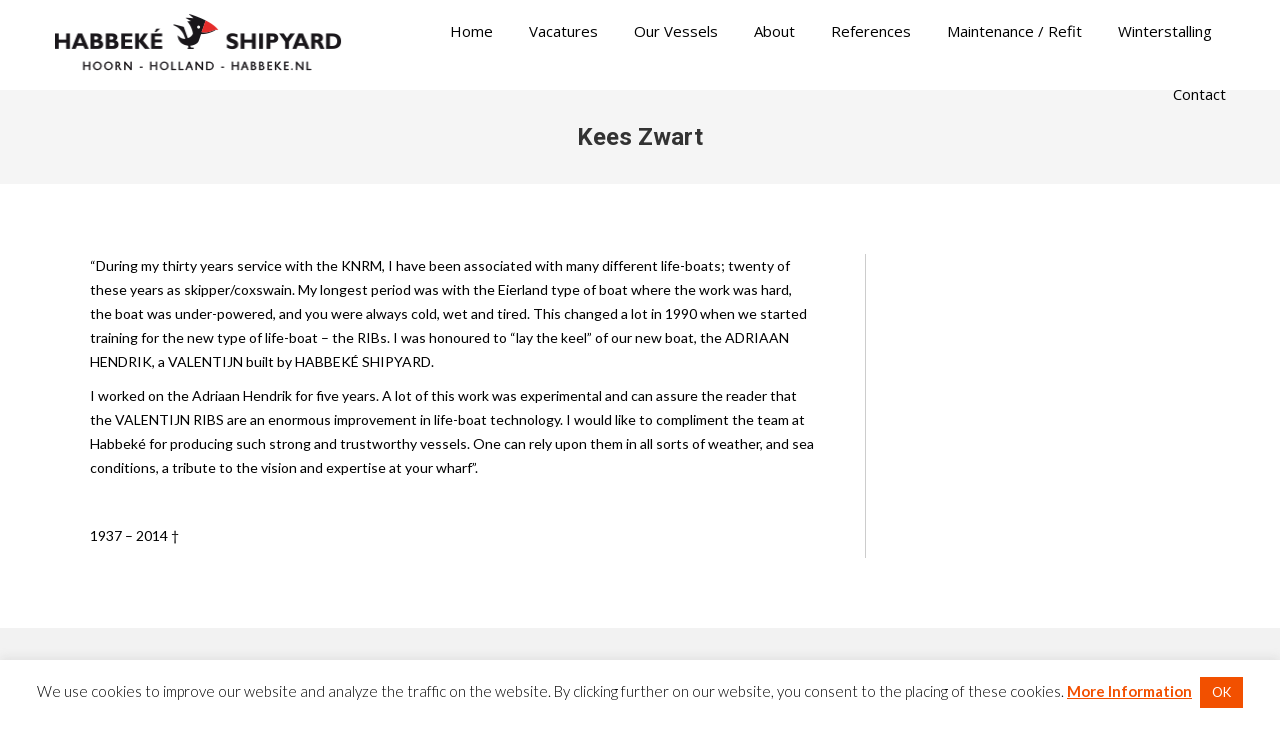

--- FILE ---
content_type: text/html; charset=UTF-8
request_url: https://www.habbeke.nl/dt_testimonials/kees-zwart/
body_size: 12193
content:
<!DOCTYPE html>
<!--[if !(IE 6) | !(IE 7) | !(IE 8)  ]><!-->
<html lang="nl" class="no-js">
<!--<![endif]-->
<head>
	<meta charset="UTF-8" />
		<meta name="viewport" content="width=device-width, initial-scale=1, maximum-scale=1, user-scalable=0">
		<meta name="theme-color" content="#ee3b33"/>	<link rel="profile" href="https://gmpg.org/xfn/11" />
	        <script type="text/javascript">
            if (/Android|webOS|iPhone|iPad|iPod|BlackBerry|IEMobile|Opera Mini/i.test(navigator.userAgent)) {
                var originalAddEventListener = EventTarget.prototype.addEventListener,
                    oldWidth = window.innerWidth;

                EventTarget.prototype.addEventListener = function (eventName, eventHandler, useCapture) {
                    if (eventName === "resize") {
                        originalAddEventListener.call(this, eventName, function (event) {
                            if (oldWidth === window.innerWidth) {
                                return;
                            }
                            else if (oldWidth !== window.innerWidth) {
                                oldWidth = window.innerWidth;
                            }
                            if (eventHandler.handleEvent) {
                                eventHandler.handleEvent.call(this, event);
                            }
                            else {
                                eventHandler.call(this, event);
                            };
                        }, useCapture);
                    }
                    else {
                        originalAddEventListener.call(this, eventName, eventHandler, useCapture);
                    };
                };
            };
        </script>
		<title>Kees Zwart - Habbeke</title>
<meta name='robots' content='max-image-preview:large' />
<link rel='dns-prefetch' href='//fonts.googleapis.com' />
<link rel="alternate" type="application/rss+xml" title="Habbeke &raquo; feed" href="https://www.habbeke.nl/feed/" />
<script type="text/javascript">
window._wpemojiSettings = {"baseUrl":"https:\/\/s.w.org\/images\/core\/emoji\/14.0.0\/72x72\/","ext":".png","svgUrl":"https:\/\/s.w.org\/images\/core\/emoji\/14.0.0\/svg\/","svgExt":".svg","source":{"concatemoji":"https:\/\/www.habbeke.nl\/wp-includes\/js\/wp-emoji-release.min.js?ver=6.1.9"}};
/*! This file is auto-generated */
!function(e,a,t){var n,r,o,i=a.createElement("canvas"),p=i.getContext&&i.getContext("2d");function s(e,t){var a=String.fromCharCode,e=(p.clearRect(0,0,i.width,i.height),p.fillText(a.apply(this,e),0,0),i.toDataURL());return p.clearRect(0,0,i.width,i.height),p.fillText(a.apply(this,t),0,0),e===i.toDataURL()}function c(e){var t=a.createElement("script");t.src=e,t.defer=t.type="text/javascript",a.getElementsByTagName("head")[0].appendChild(t)}for(o=Array("flag","emoji"),t.supports={everything:!0,everythingExceptFlag:!0},r=0;r<o.length;r++)t.supports[o[r]]=function(e){if(p&&p.fillText)switch(p.textBaseline="top",p.font="600 32px Arial",e){case"flag":return s([127987,65039,8205,9895,65039],[127987,65039,8203,9895,65039])?!1:!s([55356,56826,55356,56819],[55356,56826,8203,55356,56819])&&!s([55356,57332,56128,56423,56128,56418,56128,56421,56128,56430,56128,56423,56128,56447],[55356,57332,8203,56128,56423,8203,56128,56418,8203,56128,56421,8203,56128,56430,8203,56128,56423,8203,56128,56447]);case"emoji":return!s([129777,127995,8205,129778,127999],[129777,127995,8203,129778,127999])}return!1}(o[r]),t.supports.everything=t.supports.everything&&t.supports[o[r]],"flag"!==o[r]&&(t.supports.everythingExceptFlag=t.supports.everythingExceptFlag&&t.supports[o[r]]);t.supports.everythingExceptFlag=t.supports.everythingExceptFlag&&!t.supports.flag,t.DOMReady=!1,t.readyCallback=function(){t.DOMReady=!0},t.supports.everything||(n=function(){t.readyCallback()},a.addEventListener?(a.addEventListener("DOMContentLoaded",n,!1),e.addEventListener("load",n,!1)):(e.attachEvent("onload",n),a.attachEvent("onreadystatechange",function(){"complete"===a.readyState&&t.readyCallback()})),(e=t.source||{}).concatemoji?c(e.concatemoji):e.wpemoji&&e.twemoji&&(c(e.twemoji),c(e.wpemoji)))}(window,document,window._wpemojiSettings);
</script>
<style type="text/css">
img.wp-smiley,
img.emoji {
	display: inline !important;
	border: none !important;
	box-shadow: none !important;
	height: 1em !important;
	width: 1em !important;
	margin: 0 0.07em !important;
	vertical-align: -0.1em !important;
	background: none !important;
	padding: 0 !important;
}
</style>
	<link rel='stylesheet' id='layerslider-css' href='https://www.habbeke.nl/wp-content/plugins/LayerSlider/static/layerslider/css/layerslider.css?ver=6.10.2' type='text/css' media='all' />
<link rel='stylesheet' id='ls-google-fonts-css' href='https://fonts.googleapis.com/css?family=Lato:100,300,regular,700,900%7COpen+Sans:300%7CIndie+Flower:regular%7COswald:300,regular,700&#038;subset=latin%2Clatin-ext' type='text/css' media='all' />
<link rel='stylesheet' id='contact-form-7-css' href='https://www.habbeke.nl/wp-content/plugins/contact-form-7/includes/css/styles.css?ver=5.6.4' type='text/css' media='all' />
<link rel='stylesheet' id='cookie-law-info-css' href='https://www.habbeke.nl/wp-content/plugins/cookie-law-info/legacy/public/css/cookie-law-info-public.css?ver=3.0.5' type='text/css' media='all' />
<link rel='stylesheet' id='cookie-law-info-gdpr-css' href='https://www.habbeke.nl/wp-content/plugins/cookie-law-info/legacy/public/css/cookie-law-info-gdpr.css?ver=3.0.5' type='text/css' media='all' />
<link rel='stylesheet' id='the7-Defaults-css' href='https://www.habbeke.nl/wp-content/uploads/smile_fonts/Defaults/Defaults.css?ver=6.1.9' type='text/css' media='all' />
<style id='wp-typography-custom-inline-css' type='text/css'>
sub, sup{font-size: 75%;line-height: 100%}sup{vertical-align: 60%}sub{vertical-align: -10%}.amp{font-family: Baskerville, "Goudy Old Style", Palatino, "Book Antiqua", "Warnock Pro", serif;font-size: 1.1em;font-style: italic;font-weight: normal;line-height: 1em}.caps{font-size: 90%}.dquo{margin-left: -0.4em}.quo{margin-left: -0.2em}.pull-single{margin-left: -0.15em}.push-single{margin-right: 0.15em}.pull-double{margin-left: -0.38em}.push-double{margin-right: 0.38em}
</style>
<style id='wp-typography-safari-font-workaround-inline-css' type='text/css'>
body {-webkit-font-feature-settings: "liga";font-feature-settings: "liga";-ms-font-feature-settings: normal;}
</style>
<link rel='stylesheet' id='dt-web-fonts-css' href='https://fonts.googleapis.com/css?family=Roboto:400,500,600,700%7COpen+Sans:400,600,700%7CLato:400,600,700' type='text/css' media='all' />
<link rel='stylesheet' id='dt-main-css' href='https://www.habbeke.nl/wp-content/themes/dt-the7/css/main.min.css?ver=9.9.2' type='text/css' media='all' />
<link rel='stylesheet' id='the7-font-css' href='https://www.habbeke.nl/wp-content/themes/dt-the7/fonts/icomoon-the7-font/icomoon-the7-font.min.css?ver=9.9.2' type='text/css' media='all' />
<link rel='stylesheet' id='the7-awesome-fonts-css' href='https://www.habbeke.nl/wp-content/themes/dt-the7/fonts/FontAwesome/css/all.min.css?ver=9.9.2' type='text/css' media='all' />
<link rel='stylesheet' id='the7-awesome-fonts-back-css' href='https://www.habbeke.nl/wp-content/themes/dt-the7/fonts/FontAwesome/back-compat.min.css?ver=9.9.2' type='text/css' media='all' />
<link rel='stylesheet' id='the7-custom-scrollbar-css' href='https://www.habbeke.nl/wp-content/themes/dt-the7/lib/custom-scrollbar/custom-scrollbar.min.css?ver=9.9.2' type='text/css' media='all' />
<link rel='stylesheet' id='the7-wpbakery-css' href='https://www.habbeke.nl/wp-content/themes/dt-the7/css/wpbakery.min.css?ver=9.9.2' type='text/css' media='all' />
<link rel='stylesheet' id='the7-core-css' href='https://www.habbeke.nl/wp-content/plugins/dt-the7-core/assets/css/post-type.min.css?ver=2.7.1' type='text/css' media='all' />
<link rel='stylesheet' id='the7-css-vars-css' href='https://www.habbeke.nl/wp-content/uploads/the7-css/css-vars.css?ver=fe8823d3b5e1' type='text/css' media='all' />
<link rel='stylesheet' id='dt-custom-css' href='https://www.habbeke.nl/wp-content/uploads/the7-css/custom.css?ver=fe8823d3b5e1' type='text/css' media='all' />
<link rel='stylesheet' id='dt-media-css' href='https://www.habbeke.nl/wp-content/uploads/the7-css/media.css?ver=fe8823d3b5e1' type='text/css' media='all' />
<link rel='stylesheet' id='the7-mega-menu-css' href='https://www.habbeke.nl/wp-content/uploads/the7-css/mega-menu.css?ver=fe8823d3b5e1' type='text/css' media='all' />
<link rel='stylesheet' id='the7-elements-albums-portfolio-css' href='https://www.habbeke.nl/wp-content/uploads/the7-css/the7-elements-albums-portfolio.css?ver=fe8823d3b5e1' type='text/css' media='all' />
<link rel='stylesheet' id='the7-elements-css' href='https://www.habbeke.nl/wp-content/uploads/the7-css/post-type-dynamic.css?ver=fe8823d3b5e1' type='text/css' media='all' />
<link rel='stylesheet' id='style-css' href='https://www.habbeke.nl/wp-content/themes/dt-the7-child/style.css?ver=9.9.2' type='text/css' media='all' />
<script type='text/javascript' src='https://www.habbeke.nl/wp-includes/js/jquery/jquery.min.js?ver=3.6.1' id='jquery-core-js'></script>
<script type='text/javascript' src='https://www.habbeke.nl/wp-includes/js/jquery/jquery-migrate.min.js?ver=3.3.2' id='jquery-migrate-js'></script>
<script type='text/javascript' id='layerslider-greensock-js-extra'>
/* <![CDATA[ */
var LS_Meta = {"v":"6.10.2"};
/* ]]> */
</script>
<script type='text/javascript' src='https://www.habbeke.nl/wp-content/plugins/LayerSlider/static/layerslider/js/greensock.js?ver=1.19.0' id='layerslider-greensock-js'></script>
<script type='text/javascript' src='https://www.habbeke.nl/wp-content/plugins/LayerSlider/static/layerslider/js/layerslider.kreaturamedia.jquery.js?ver=6.10.2' id='layerslider-js'></script>
<script type='text/javascript' src='https://www.habbeke.nl/wp-content/plugins/LayerSlider/static/layerslider/js/layerslider.transitions.js?ver=6.10.2' id='layerslider-transitions-js'></script>
<script type='text/javascript' id='cookie-law-info-js-extra'>
/* <![CDATA[ */
var Cli_Data = {"nn_cookie_ids":[],"cookielist":[],"non_necessary_cookies":[],"ccpaEnabled":"","ccpaRegionBased":"","ccpaBarEnabled":"","strictlyEnabled":["necessary","obligatoire"],"ccpaType":"gdpr","js_blocking":"","custom_integration":"","triggerDomRefresh":"","secure_cookies":""};
var cli_cookiebar_settings = {"animate_speed_hide":"500","animate_speed_show":"500","background":"#FFF","border":"#b1a6a6c2","border_on":"","button_1_button_colour":"#f25000","button_1_button_hover":"#c24000","button_1_link_colour":"#ffffff","button_1_as_button":"1","button_1_new_win":"","button_2_button_colour":"#333","button_2_button_hover":"#292929","button_2_link_colour":"#f25000","button_2_as_button":"","button_2_hidebar":"","button_3_button_colour":"#000","button_3_button_hover":"#000000","button_3_link_colour":"#fff","button_3_as_button":"1","button_3_new_win":"","button_4_button_colour":"#000","button_4_button_hover":"#000000","button_4_link_colour":"#fff","button_4_as_button":"1","button_7_button_colour":"#61a229","button_7_button_hover":"#4e8221","button_7_link_colour":"#fff","button_7_as_button":"1","button_7_new_win":"","font_family":"inherit","header_fix":"","notify_animate_hide":"1","notify_animate_show":"","notify_div_id":"#cookie-law-info-bar","notify_position_horizontal":"right","notify_position_vertical":"bottom","scroll_close":"","scroll_close_reload":"","accept_close_reload":"","reject_close_reload":"","showagain_tab":"","showagain_background":"#fff","showagain_border":"#000","showagain_div_id":"#cookie-law-info-again","showagain_x_position":"100px","text":"#000","show_once_yn":"","show_once":"10000","logging_on":"","as_popup":"","popup_overlay":"1","bar_heading_text":"","cookie_bar_as":"banner","popup_showagain_position":"bottom-right","widget_position":"left"};
var log_object = {"ajax_url":"https:\/\/www.habbeke.nl\/wp-admin\/admin-ajax.php"};
/* ]]> */
</script>
<script type='text/javascript' src='https://www.habbeke.nl/wp-content/plugins/cookie-law-info/legacy/public/js/cookie-law-info-public.js?ver=3.0.5' id='cookie-law-info-js'></script>
<script type='text/javascript' id='dt-above-fold-js-extra'>
/* <![CDATA[ */
var dtLocal = {"themeUrl":"https:\/\/www.habbeke.nl\/wp-content\/themes\/dt-the7","passText":"To view this protected post, enter the password below:","moreButtonText":{"loading":"Laden\u2026","loadMore":"Laadt meer"},"postID":"1014","ajaxurl":"https:\/\/www.habbeke.nl\/wp-admin\/admin-ajax.php","REST":{"baseUrl":"https:\/\/www.habbeke.nl\/wp-json\/the7\/v1","endpoints":{"sendMail":"\/send-mail"}},"contactMessages":{"required":"One or more fields have an error. Please check and try again.","terms":"Please accept the privacy policy.","fillTheCaptchaError":"Please, fill the captcha."},"captchaSiteKey":"","ajaxNonce":"11141ec0a2","pageData":"","themeSettings":{"smoothScroll":"off","lazyLoading":false,"accentColor":{"mode":"solid","color":"#ee3b33"},"desktopHeader":{"height":90},"ToggleCaptionEnabled":"disabled","ToggleCaption":"Navigation","floatingHeader":{"showAfter":94,"showMenu":true,"height":90,"logo":{"showLogo":true,"html":"<img class=\" preload-me\" src=\"https:\/\/www.habbeke.nl\/wp-content\/uploads\/habbeke-logo-300.png\" srcset=\"https:\/\/www.habbeke.nl\/wp-content\/uploads\/habbeke-logo-300.png 300w, https:\/\/www.habbeke.nl\/wp-content\/uploads\/habbeke-logo-600.png 600w\" width=\"300\" height=\"68\"   sizes=\"300px\" alt=\"Habbeke\" \/>","url":"https:\/\/www.habbeke.nl\/"}},"topLine":{"floatingTopLine":{"logo":{"showLogo":false,"html":""}}},"mobileHeader":{"firstSwitchPoint":992,"secondSwitchPoint":778,"firstSwitchPointHeight":60,"secondSwitchPointHeight":60,"mobileToggleCaptionEnabled":"disabled","mobileToggleCaption":"Menu"},"stickyMobileHeaderFirstSwitch":{"logo":{"html":"<img class=\" preload-me\" src=\"https:\/\/www.habbeke.nl\/wp-content\/uploads\/habbeke-logo-150.png\" srcset=\"https:\/\/www.habbeke.nl\/wp-content\/uploads\/habbeke-logo-150.png 150w, https:\/\/www.habbeke.nl\/wp-content\/uploads\/habbeke-logo-300-1.png 300w\" width=\"150\" height=\"34\"   sizes=\"150px\" alt=\"Habbeke\" \/>"}},"stickyMobileHeaderSecondSwitch":{"logo":{"html":"<img class=\" preload-me\" src=\"https:\/\/www.habbeke.nl\/wp-content\/uploads\/habbeke-logo-150.png\" srcset=\"https:\/\/www.habbeke.nl\/wp-content\/uploads\/habbeke-logo-150.png 150w, https:\/\/www.habbeke.nl\/wp-content\/uploads\/habbeke-logo-300-1.png 300w\" width=\"150\" height=\"34\"   sizes=\"150px\" alt=\"Habbeke\" \/>"}},"content":{"textColor":"#000000","headerColor":"#000000"},"sidebar":{"switchPoint":992},"boxedWidth":"1320px","stripes":{"stripe1":{"textColor":"#000000","headerColor":"#000000"},"stripe2":{"textColor":"#8d9095","headerColor":"#373a41"},"stripe3":{"textColor":"#6e7a91","headerColor":"#292941"}}},"VCMobileScreenWidth":"768"};
var dtShare = {"shareButtonText":{"facebook":"Share on Facebook","twitter":"Tweet","pinterest":"Pin it","linkedin":"Share on Linkedin","whatsapp":"Share on Whatsapp"},"overlayOpacity":"85"};
/* ]]> */
</script>
<script type='text/javascript' src='https://www.habbeke.nl/wp-content/themes/dt-the7/js/above-the-fold.min.js?ver=9.9.2' id='dt-above-fold-js'></script>
<meta name="generator" content="Powered by LayerSlider 6.10.2 - Multi-Purpose, Responsive, Parallax, Mobile-Friendly Slider Plugin for WordPress." />
<!-- LayerSlider updates and docs at: https://layerslider.kreaturamedia.com -->
<link rel="https://api.w.org/" href="https://www.habbeke.nl/wp-json/" /><link rel="alternate" type="application/json" href="https://www.habbeke.nl/wp-json/wp/v2/dt_testimonials/1014" /><link rel="EditURI" type="application/rsd+xml" title="RSD" href="https://www.habbeke.nl/xmlrpc.php?rsd" />
<link rel="wlwmanifest" type="application/wlwmanifest+xml" href="https://www.habbeke.nl/wp-includes/wlwmanifest.xml" />
<meta name="generator" content="WordPress 6.1.9" />
<link rel="canonical" href="https://www.habbeke.nl/dt_testimonials/kees-zwart/" />
<link rel='shortlink' href='https://www.habbeke.nl/?p=1014' />
<link rel="alternate" type="application/json+oembed" href="https://www.habbeke.nl/wp-json/oembed/1.0/embed?url=https%3A%2F%2Fwww.habbeke.nl%2Fdt_testimonials%2Fkees-zwart%2F" />
<link rel="alternate" type="text/xml+oembed" href="https://www.habbeke.nl/wp-json/oembed/1.0/embed?url=https%3A%2F%2Fwww.habbeke.nl%2Fdt_testimonials%2Fkees-zwart%2F&#038;format=xml" />
<meta property="og:site_name" content="Habbeke" />
<meta property="og:title" content="Kees Zwart" />
<meta property="og:description" content="“During my thirty years ser­vi­ce with the KNRM, I have been asso­ci­a­ted with many dif­fe­rent life-boats; twen­ty of the­se years as skipper/coxswain. My lon­gest peri­od was with the Eier­land type of boat whe­re the work was hard, the boat was under-powe­red, and you were always cold, wet and tired. This chan­ged a lot in 1990&hellip;" />
<meta property="og:image" content="https://www.habbeke.nl/wp-content/uploads/Zwart.jpg" />
<meta property="og:url" content="https://www.habbeke.nl/dt_testimonials/kees-zwart/" />
<meta property="og:type" content="article" />
<meta name="generator" content="Powered by WPBakery Page Builder - drag and drop page builder for WordPress."/>
<meta name="generator" content="Powered by Slider Revolution 6.6.5 - responsive, Mobile-Friendly Slider Plugin for WordPress with comfortable drag and drop interface." />
<link rel="icon" href="https://www.habbeke.nl/wp-content/uploads/favicon.png" type="image/png" sizes="16x16"/><link rel="icon" href="https://www.habbeke.nl/wp-content/uploads/favicon32.png" type="image/png" sizes="32x32"/><script>function setREVStartSize(e){
			//window.requestAnimationFrame(function() {
				window.RSIW = window.RSIW===undefined ? window.innerWidth : window.RSIW;
				window.RSIH = window.RSIH===undefined ? window.innerHeight : window.RSIH;
				try {
					var pw = document.getElementById(e.c).parentNode.offsetWidth,
						newh;
					pw = pw===0 || isNaN(pw) || (e.l=="fullwidth" || e.layout=="fullwidth") ? window.RSIW : pw;
					e.tabw = e.tabw===undefined ? 0 : parseInt(e.tabw);
					e.thumbw = e.thumbw===undefined ? 0 : parseInt(e.thumbw);
					e.tabh = e.tabh===undefined ? 0 : parseInt(e.tabh);
					e.thumbh = e.thumbh===undefined ? 0 : parseInt(e.thumbh);
					e.tabhide = e.tabhide===undefined ? 0 : parseInt(e.tabhide);
					e.thumbhide = e.thumbhide===undefined ? 0 : parseInt(e.thumbhide);
					e.mh = e.mh===undefined || e.mh=="" || e.mh==="auto" ? 0 : parseInt(e.mh,0);
					if(e.layout==="fullscreen" || e.l==="fullscreen")
						newh = Math.max(e.mh,window.RSIH);
					else{
						e.gw = Array.isArray(e.gw) ? e.gw : [e.gw];
						for (var i in e.rl) if (e.gw[i]===undefined || e.gw[i]===0) e.gw[i] = e.gw[i-1];
						e.gh = e.el===undefined || e.el==="" || (Array.isArray(e.el) && e.el.length==0)? e.gh : e.el;
						e.gh = Array.isArray(e.gh) ? e.gh : [e.gh];
						for (var i in e.rl) if (e.gh[i]===undefined || e.gh[i]===0) e.gh[i] = e.gh[i-1];
											
						var nl = new Array(e.rl.length),
							ix = 0,
							sl;
						e.tabw = e.tabhide>=pw ? 0 : e.tabw;
						e.thumbw = e.thumbhide>=pw ? 0 : e.thumbw;
						e.tabh = e.tabhide>=pw ? 0 : e.tabh;
						e.thumbh = e.thumbhide>=pw ? 0 : e.thumbh;
						for (var i in e.rl) nl[i] = e.rl[i]<window.RSIW ? 0 : e.rl[i];
						sl = nl[0];
						for (var i in nl) if (sl>nl[i] && nl[i]>0) { sl = nl[i]; ix=i;}
						var m = pw>(e.gw[ix]+e.tabw+e.thumbw) ? 1 : (pw-(e.tabw+e.thumbw)) / (e.gw[ix]);
						newh =  (e.gh[ix] * m) + (e.tabh + e.thumbh);
					}
					var el = document.getElementById(e.c);
					if (el!==null && el) el.style.height = newh+"px";
					el = document.getElementById(e.c+"_wrapper");
					if (el!==null && el) {
						el.style.height = newh+"px";
						el.style.display = "block";
					}
				} catch(e){
					console.log("Failure at Presize of Slider:" + e)
				}
			//});
		  };</script>
<noscript><style> .wpb_animate_when_almost_visible { opacity: 1; }</style></noscript><script>
  (function(i,s,o,g,r,a,m){i['GoogleAnalyticsObject']=r;i[r]=i[r]||function(){
  (i[r].q=i[r].q||[]).push(arguments)},i[r].l=1*new Date();a=s.createElement(o),
  m=s.getElementsByTagName(o)[0];a.async=1;a.src=g;m.parentNode.insertBefore(a,m)
  })(window,document,'script','//www.google-analytics.com/analytics.js','ga');

  ga('create', 'UA-2100848-56', 'auto');
  ga('send', 'pageview');

</script></head>
<body data-rsssl=1 class="dt_testimonials-template-default single single-dt_testimonials postid-1014 wp-embed-responsive the7-core-ver-2.7.1 no-comments dt-responsive-on right-mobile-menu-close-icon ouside-menu-close-icon  fade-medium-mobile-menu-close-icon fade-medium-menu-close-icon srcset-enabled btn-flat custom-btn-color custom-btn-hover-color phantom-sticky phantom-disable-decoration phantom-main-logo-on sticky-mobile-header top-header first-switch-logo-left first-switch-menu-right second-switch-logo-left second-switch-menu-right right-mobile-menu layzr-loading-on popup-message-style dt-fa-compatibility the7-ver-9.9.2 wpb-js-composer js-comp-ver-6.6.0.1 vc_responsive">

<script>(function(d, s, id) {
  var js, fjs = d.getElementsByTagName(s)[0];
  if (d.getElementById(id)) return;
  js = d.createElement(s); js.id = id;
  js.src = "//connect.facebook.net/nl_NL/sdk.js#xfbml=1&appId=209430009092334&version=v2.0";
  fjs.parentNode.insertBefore(js, fjs);
}(document, 'script', 'facebook-jssdk'));</script>
<!-- The7 9.9.2 -->

<div id="page" >
	<a class="skip-link screen-reader-text" href="#content">Skip to content</a>

<div class="masthead inline-header right full-height full-width shadow-mobile-header-decoration small-mobile-menu-icon show-sub-menu-on-hover show-device-logo show-mobile-logo"  role="banner">

	<div class="top-bar top-bar-empty top-bar-line-hide">
	<div class="top-bar-bg" ></div>
	<div class="mini-widgets left-widgets"></div><div class="mini-widgets right-widgets"></div></div>

	<header class="header-bar">

		<div class="branding">
	<div id="site-title" class="assistive-text">Habbeke</div>
	<div id="site-description" class="assistive-text">Shipyard - Hoorn Holland</div>
	<a class="same-logo" href="https://www.habbeke.nl/"><img class=" preload-me" src="https://www.habbeke.nl/wp-content/uploads/habbeke-logo-300.png" srcset="https://www.habbeke.nl/wp-content/uploads/habbeke-logo-300.png 300w, https://www.habbeke.nl/wp-content/uploads/habbeke-logo-600.png 600w" width="300" height="68"   sizes="300px" alt="Habbeke" /><img class="mobile-logo preload-me" src="https://www.habbeke.nl/wp-content/uploads/habbeke-logo-150.png" srcset="https://www.habbeke.nl/wp-content/uploads/habbeke-logo-150.png 150w, https://www.habbeke.nl/wp-content/uploads/habbeke-logo-300-1.png 300w" width="150" height="34"   sizes="150px" alt="Habbeke" /></a></div>

		<ul id="primary-menu" class="main-nav underline-decoration from-centre-line outside-item-remove-margin" role="menubar"><li class="menu-item menu-item-type-post_type menu-item-object-page menu-item-home menu-item-829 first" role="presentation"><a href='https://www.habbeke.nl/' data-level='1' role="menuitem"><span class="menu-item-text"><span class="menu-text">Home</span></span></a></li> <li class="menu-item menu-item-type-post_type menu-item-object-page menu-item-3009" role="presentation"><a href='https://www.habbeke.nl/vacatures/' data-level='1' role="menuitem"><span class="menu-item-text"><span class="menu-text">Vacatures</span></span></a></li> <li class="menu-item menu-item-type-post_type menu-item-object-page menu-item-has-children menu-item-862 has-children" role="presentation"><a href='https://www.habbeke.nl/vessels/' class='not-clickable-item' data-level='1' role="menuitem"><span class="menu-item-text"><span class="menu-text">Our Vessels</span></span></a><ul class="sub-nav hover-style-bg level-arrows-on" role="menubar"><li class="menu-item menu-item-type-post_type menu-item-object-page menu-item-1953 first" role="presentation"><a href='https://www.habbeke.nl/vessels/' data-level='2' role="menuitem"><span class="menu-item-text"><span class="menu-text">Our Vessels</span></span></a></li> <li class="menu-item menu-item-type-post_type menu-item-object-page menu-item-1952" role="presentation"><a href='https://www.habbeke.nl/deliveries/' data-level='2' role="menuitem"><span class="menu-item-text"><span class="menu-text">Delivery / fleet gallery</span></span></a></li> </ul></li> <li class="menu-item menu-item-type-post_type menu-item-object-page menu-item-has-children menu-item-830 has-children" role="presentation"><a href='https://www.habbeke.nl/who-are-we/' class='not-clickable-item' data-level='1' role="menuitem"><span class="menu-item-text"><span class="menu-text">About</span></span></a><ul class="sub-nav hover-style-bg level-arrows-on" role="menubar"><li class="menu-item menu-item-type-post_type menu-item-object-page menu-item-855 first" role="presentation"><a href='https://www.habbeke.nl/who-are-we/' data-level='2' role="menuitem"><span class="menu-item-text"><span class="menu-text">Who are&nbsp;we</span></span></a></li> <li class="menu-item menu-item-type-post_type menu-item-object-page menu-item-858" role="presentation"><a href='https://www.habbeke.nl/the-philosophy/' data-level='2' role="menuitem"><span class="menu-item-text"><span class="menu-text">The philosophy</span></span></a></li> <li class="menu-item menu-item-type-post_type menu-item-object-page menu-item-861" role="presentation"><a href='https://www.habbeke.nl/annual-aluminium-award/' data-level='2' role="menuitem"><span class="menu-item-text"><span class="menu-text">Annual Aluminium Award</span></span></a></li> <li class="menu-item menu-item-type-post_type menu-item-object-page menu-item-866" role="presentation"><a href='https://www.habbeke.nl/virtual-tour/' data-level='2' role="menuitem"><span class="menu-item-text"><span class="menu-text">Virtual tour</span></span></a></li> </ul></li> <li class="menu-item menu-item-type-post_type menu-item-object-page menu-item-1007" role="presentation"><a href='https://www.habbeke.nl/references/' data-level='1' role="menuitem"><span class="menu-item-text"><span class="menu-text">References</span></span></a></li> <li class="menu-item menu-item-type-post_type menu-item-object-page menu-item-1690" role="presentation"><a href='https://www.habbeke.nl/maintenance-refit/' data-level='1' role="menuitem"><span class="menu-item-text"><span class="menu-text">Maintenance /&nbsp;Refit</span></span></a></li> <li class="menu-item menu-item-type-post_type menu-item-object-page menu-item-2260" role="presentation"><a href='https://www.habbeke.nl/winterstalling/' data-level='1' role="menuitem"><span class="menu-item-text"><span class="menu-text">Winterstalling</span></span></a></li> <li class="menu-item menu-item-type-post_type menu-item-object-page menu-item-846" role="presentation"><a href='https://www.habbeke.nl/contact/' data-level='1' role="menuitem"><span class="menu-item-text"><span class="menu-text">Contact</span></span></a></li> </ul>
		
	</header>

</div>
<div class="dt-mobile-header mobile-menu-show-divider">
	<div class="dt-close-mobile-menu-icon"><div class="close-line-wrap"><span class="close-line"></span><span class="close-line"></span><span class="close-line"></span></div></div>	<ul id="mobile-menu" class="mobile-main-nav" role="menubar">
		<li class="menu-item menu-item-type-post_type menu-item-object-page menu-item-home menu-item-829 first" role="presentation"><a href='https://www.habbeke.nl/' data-level='1' role="menuitem"><span class="menu-item-text"><span class="menu-text">Home</span></span></a></li> <li class="menu-item menu-item-type-post_type menu-item-object-page menu-item-3009" role="presentation"><a href='https://www.habbeke.nl/vacatures/' data-level='1' role="menuitem"><span class="menu-item-text"><span class="menu-text">Vacatures</span></span></a></li> <li class="menu-item menu-item-type-post_type menu-item-object-page menu-item-has-children menu-item-862 has-children" role="presentation"><a href='https://www.habbeke.nl/vessels/' class='not-clickable-item' data-level='1' role="menuitem"><span class="menu-item-text"><span class="menu-text">Our Vessels</span></span></a><ul class="sub-nav hover-style-bg level-arrows-on" role="menubar"><li class="menu-item menu-item-type-post_type menu-item-object-page menu-item-1953 first" role="presentation"><a href='https://www.habbeke.nl/vessels/' data-level='2' role="menuitem"><span class="menu-item-text"><span class="menu-text">Our Vessels</span></span></a></li> <li class="menu-item menu-item-type-post_type menu-item-object-page menu-item-1952" role="presentation"><a href='https://www.habbeke.nl/deliveries/' data-level='2' role="menuitem"><span class="menu-item-text"><span class="menu-text">Delivery / fleet gallery</span></span></a></li> </ul></li> <li class="menu-item menu-item-type-post_type menu-item-object-page menu-item-has-children menu-item-830 has-children" role="presentation"><a href='https://www.habbeke.nl/who-are-we/' class='not-clickable-item' data-level='1' role="menuitem"><span class="menu-item-text"><span class="menu-text">About</span></span></a><ul class="sub-nav hover-style-bg level-arrows-on" role="menubar"><li class="menu-item menu-item-type-post_type menu-item-object-page menu-item-855 first" role="presentation"><a href='https://www.habbeke.nl/who-are-we/' data-level='2' role="menuitem"><span class="menu-item-text"><span class="menu-text">Who are&nbsp;we</span></span></a></li> <li class="menu-item menu-item-type-post_type menu-item-object-page menu-item-858" role="presentation"><a href='https://www.habbeke.nl/the-philosophy/' data-level='2' role="menuitem"><span class="menu-item-text"><span class="menu-text">The philosophy</span></span></a></li> <li class="menu-item menu-item-type-post_type menu-item-object-page menu-item-861" role="presentation"><a href='https://www.habbeke.nl/annual-aluminium-award/' data-level='2' role="menuitem"><span class="menu-item-text"><span class="menu-text">Annual Aluminium Award</span></span></a></li> <li class="menu-item menu-item-type-post_type menu-item-object-page menu-item-866" role="presentation"><a href='https://www.habbeke.nl/virtual-tour/' data-level='2' role="menuitem"><span class="menu-item-text"><span class="menu-text">Virtual tour</span></span></a></li> </ul></li> <li class="menu-item menu-item-type-post_type menu-item-object-page menu-item-1007" role="presentation"><a href='https://www.habbeke.nl/references/' data-level='1' role="menuitem"><span class="menu-item-text"><span class="menu-text">References</span></span></a></li> <li class="menu-item menu-item-type-post_type menu-item-object-page menu-item-1690" role="presentation"><a href='https://www.habbeke.nl/maintenance-refit/' data-level='1' role="menuitem"><span class="menu-item-text"><span class="menu-text">Maintenance /&nbsp;Refit</span></span></a></li> <li class="menu-item menu-item-type-post_type menu-item-object-page menu-item-2260" role="presentation"><a href='https://www.habbeke.nl/winterstalling/' data-level='1' role="menuitem"><span class="menu-item-text"><span class="menu-text">Winterstalling</span></span></a></li> <li class="menu-item menu-item-type-post_type menu-item-object-page menu-item-846" role="presentation"><a href='https://www.habbeke.nl/contact/' data-level='1' role="menuitem"><span class="menu-item-text"><span class="menu-text">Contact</span></span></a></li> 	</ul>
	<div class='mobile-mini-widgets-in-menu'></div>
</div>


		<div class="page-title title-center solid-bg breadcrumbs-off page-title-responsive-enabled">
			<div class="wf-wrap">

				<div class="page-title-head hgroup"><h1 class="entry-title">Kees Zwart</h1></div>			</div>
		</div>

		

<div id="main" class="sidebar-right sidebar-divider-vertical">

	
	<div class="main-gradient"></div>
	<div class="wf-wrap">
	<div class="wf-container-main">

	

			<div id="content" class="content" role="main">

				
<article id="post-1014" class="post-1014 dt_testimonials type-dt_testimonials status-publish has-post-thumbnail dt_testimonials_category-1-testimonials dt_testimonials_category-24 description-off">

	<p>“During my thirty years ser­vi­ce with the KNRM, I have been asso­ci­a­ted with many dif­fe­rent life-boats; twen­ty of the­se years as skipper/coxswain. My lon­gest peri­od was with the Eier­land type of boat whe­re the work was hard, the boat was under-powe­red, and you were always cold, wet and tired. This chan­ged a lot in 1990 when we star­ted trai­ning for the new type of life-boat – the RIBs. I was honou­red to “lay the keel” of our new boat, the ADRIAAN HENDRIK, a VALENTIJN built by HABBEKÉ SHIPYARD.</p>
<p>I wor­ked on the Adri­aan Hen­drik for five years. A lot of this work was expe­ri­men­tal and can assu­re the rea­der that the VALENTIJN RIBS are an enor­mous impro­ve­ment in life-boat tech­no­lo­gy. I would like to com­pli­ment the team at Hab­beké for pro­du­cing such strong and trust­wort­hy ves­sels. One can rely upon them in all sorts of wea­ther, and sea con­di­ti­ons, a tri­bu­te to the visi­on and exper­ti­se at your&nbsp;wharf”.</p>
<p>&nbsp;</p>
<p>1937 –&nbsp;2014&nbsp;†</p>

</article>

			</div><!-- #content -->

			
	<aside id="sidebar" class="sidebar">
		<div class="sidebar-content widget-divider-off">
			<section id="text-4" class="widget widget_text">			<div class="textwidget"><div class="fb-like-box" data-href="https://www.facebook.com/HabbekeShipyard" data-colorscheme="light" data-show-faces="true" data-header="false" data-stream="false" data-show-border="false"></div></div>
		</section>		</div>
	</aside><!-- #sidebar -->


			</div><!-- .wf-container -->
		</div><!-- .wf-wrap -->

	
	</div><!-- #main -->

	

	
	<!-- !Footer -->
	<footer id="footer" class="footer solid-bg full-width">

		
			<div class="wf-wrap">
				<div class="wf-container-footer">
					<div class="wf-container">
						<section id="text-5" class="widget widget_text wf-cell wf-1-4"><div class="widget-title">Contact</div>			<div class="textwidget"><p>The Wharf and Head Offi­ce of HABBEKÉ SHIPYARD is loca­ted&nbsp;at:</p>
<p>Schelp­hoek&nbsp;103<br>
1621MK  HOORN<br>
The Netherlands</p>
<p>Tel: <a href="tel:+31299362182">+31 (0)299 362182</a><br>
Fax: +31 (0)299 367464</p>
<p>Email: <a href="mailto:info@habbeke.nl">info@habbeke.nl</a></p>
</div>
		</section><section id="text-2" class="widget widget_text wf-cell wf-1-4"><div class="widget-title">Map</div>			<div class="textwidget"><p><a href="https://goo.gl/maps/8RF5ckJSnap" target="_blank" rel="noopener"><img decoding="async" loading="lazy" class="alignnone size-full wp-image-2505" src="https://habbeke.nl/wp-content/uploads/map.jpg" alt width="704" height="716" srcset="https://www.habbeke.nl/wp-content/uploads/map.jpg 704w, https://www.habbeke.nl/wp-content/uploads/map-590x600.jpg 590w, https://www.habbeke.nl/wp-content/uploads/map-295x300.jpg 295w" sizes="(max-width: 704px) 100vw, 704px"></a></p>
</div>
		</section><section id="presscore-custom-menu-one-2" class="widget widget_presscore-custom-menu-one wf-cell wf-1-4"><div class="widget-title">Links</div><ul class="custom-menu dividers-on show-arrow"><li class="menu-item menu-item-type-custom menu-item-object-custom menu-item-842 first"><a href="http://www.habbeke.com/downloads/Metaalunievoorwaarden-2014-nl.pdf">Delivery conditions NL</a></li><li class="menu-item menu-item-type-custom menu-item-object-custom menu-item-843"><a href="http://www.habbeke.com/downloads/Metaalunie-Conditions-2014-en.pdf">Delivery conditions ENG</a></li><li class="menu-item menu-item-type-custom menu-item-object-custom menu-item-844"><a href="http://www.habbeke.com/downloads/brochure-fc-series.pdf">Brochure</a></li><li class="menu-item menu-item-type-custom menu-item-object-custom menu-item-845"><a href="http://www.crewtender.com">Crewtender.com</a></li><li class="menu-item menu-item-type-custom menu-item-object-custom menu-item-1838"><a href="http://www.dsmg.nl/">DSMG</a></li><li class="menu-item menu-item-type-custom menu-item-object-custom menu-item-1839"><a href="http://www.knrm.nl/">KNRM</a></li><li class="menu-item menu-item-type-custom menu-item-object-custom menu-item-2508"><a href="https://habbeke.nl/Privacyverklaring-Habbeke-Shipyard.pdf" target="_blank">Privacy Statement</a></li></ul></section><section id="text-3" class="widget widget_text wf-cell wf-1-4"><div class="widget-title">Classification Societies</div>			<div class="textwidget"><img src="https://www.habbeke.nl/wp-content/uploads/keuringsinstanties1.jpg" style="max-width:270px; height: auto;" /></div>
		</section>					</div><!-- .wf-container -->
				</div><!-- .wf-container-footer -->
			</div><!-- .wf-wrap -->

			
<!-- !Bottom-bar -->
<div id="bottom-bar" class="logo-left" role="contentinfo">
    <div class="wf-wrap">
        <div class="wf-container-bottom">

			<div id="branding-bottom"><a class="" href="https://www.habbeke.nl/"><img class=" preload-me" src="https://www.habbeke.nl/wp-content/uploads/favicon.png" srcset="https://www.habbeke.nl/wp-content/uploads/favicon.png 16w, https://www.habbeke.nl/wp-content/uploads/favicon32.png 32w" width="16" height="16"   sizes="16px" alt="Habbeke" /></a></div>
                <div class="wf-float-left">

					© 2021 - Habbeké Shipyard 
                </div>

			
            <div class="wf-float-right">

				
            </div>

        </div><!-- .wf-container-bottom -->
    </div><!-- .wf-wrap -->
</div><!-- #bottom-bar -->
	</footer><!-- #footer -->


	<a href="#" class="scroll-top"><span class="screen-reader-text">Go to Top</span></a>

</div><!-- #page -->


		<script>
			window.RS_MODULES = window.RS_MODULES || {};
			window.RS_MODULES.modules = window.RS_MODULES.modules || {};
			window.RS_MODULES.waiting = window.RS_MODULES.waiting || [];
			window.RS_MODULES.defered = true;
			window.RS_MODULES.moduleWaiting = window.RS_MODULES.moduleWaiting || {};
			window.RS_MODULES.type = 'compiled';
		</script>
		<!--googleoff: all--><div id="cookie-law-info-bar" data-nosnippet="true"><span>We use cookies to improve our website and analyze the traffic on the website. By clicking further on our website, you consent to the placing of these cookies.   <a href="https://habbeke.nl/Privacyverklaring-Habbeke-Shipyard.pdf" id="CONSTANT_OPEN_URL" target="_blank" class="cli-plugin-main-link">More Information</a>    <a role='button' data-cli_action="accept" id="cookie_action_close_header" class="medium cli-plugin-button cli-plugin-main-button cookie_action_close_header cli_action_button wt-cli-accept-btn">OK</a></span></div><div id="cookie-law-info-again" data-nosnippet="true"><span id="cookie_hdr_showagain">Privacy &amp; Cookies Policy</span></div><div class="cli-modal" data-nosnippet="true" id="cliSettingsPopup" tabindex="-1" role="dialog" aria-labelledby="cliSettingsPopup" aria-hidden="true">
  <div class="cli-modal-dialog" role="document">
	<div class="cli-modal-content cli-bar-popup">
		  <button type="button" class="cli-modal-close" id="cliModalClose">
			<svg class="" viewBox="0 0 24 24"><path d="M19 6.41l-1.41-1.41-5.59 5.59-5.59-5.59-1.41 1.41 5.59 5.59-5.59 5.59 1.41 1.41 5.59-5.59 5.59 5.59 1.41-1.41-5.59-5.59z"></path><path d="M0 0h24v24h-24z" fill="none"></path></svg>
			<span class="wt-cli-sr-only">Sluiten</span>
		  </button>
		  <div class="cli-modal-body">
			<div class="cli-container-fluid cli-tab-container">
	<div class="cli-row">
		<div class="cli-col-12 cli-align-items-stretch cli-px-0">
			<div class="cli-privacy-overview">
				<h4>Privacy Overview</h4>				<div class="cli-privacy-content">
					<div class="cli-privacy-content-text">This website uses cookies to improve your experience while you navigate through the website. Out of these, the cookies that are categorized as necessary are stored on your browser as they are essential for the working of basic functionalities of the website. We also use third-party cookies that help us analyze and understand how you use this website. These cookies will be stored in your browser only with your consent. You also have the option to opt-out of these cookies. But opting out of some of these cookies may affect your browsing experience.</div>
				</div>
				<a class="cli-privacy-readmore" aria-label="Meer weergeven" role="button" data-readmore-text="Meer weergeven" data-readless-text="Minder weergeven"></a>			</div>
		</div>
		<div class="cli-col-12 cli-align-items-stretch cli-px-0 cli-tab-section-container">
												<div class="cli-tab-section">
						<div class="cli-tab-header">
							<a role="button" tabindex="0" class="cli-nav-link cli-settings-mobile" data-target="necessary" data-toggle="cli-toggle-tab">
								Necessary							</a>
															<div class="wt-cli-necessary-checkbox">
									<input type="checkbox" class="cli-user-preference-checkbox"  id="wt-cli-checkbox-necessary" data-id="checkbox-necessary" checked="checked"  />
									<label class="form-check-label" for="wt-cli-checkbox-necessary">Necessary</label>
								</div>
								<span class="cli-necessary-caption">Altijd ingeschakeld</span>
													</div>
						<div class="cli-tab-content">
							<div class="cli-tab-pane cli-fade" data-id="necessary">
								<div class="wt-cli-cookie-description">
									Necessary cookies are absolutely essential for the website to function properly. This category only includes cookies that ensures basic functionalities and security features of the website. These cookies do not store any personal information.								</div>
							</div>
						</div>
					</div>
																	<div class="cli-tab-section">
						<div class="cli-tab-header">
							<a role="button" tabindex="0" class="cli-nav-link cli-settings-mobile" data-target="non-necessary" data-toggle="cli-toggle-tab">
								Non-necessary							</a>
															<div class="cli-switch">
									<input type="checkbox" id="wt-cli-checkbox-non-necessary" class="cli-user-preference-checkbox"  data-id="checkbox-non-necessary" checked='checked' />
									<label for="wt-cli-checkbox-non-necessary" class="cli-slider" data-cli-enable="Ingeschakeld" data-cli-disable="Uitgeschakeld"><span class="wt-cli-sr-only">Non-necessary</span></label>
								</div>
													</div>
						<div class="cli-tab-content">
							<div class="cli-tab-pane cli-fade" data-id="non-necessary">
								<div class="wt-cli-cookie-description">
									Any cookies that may not be particularly necessary for the website to function and is used specifically to collect user personal data via analytics, ads, other embedded contents are termed as non-necessary cookies. It is mandatory to procure user consent prior to running these cookies on your website.								</div>
							</div>
						</div>
					</div>
										</div>
	</div>
</div>
		  </div>
		  <div class="cli-modal-footer">
			<div class="wt-cli-element cli-container-fluid cli-tab-container">
				<div class="cli-row">
					<div class="cli-col-12 cli-align-items-stretch cli-px-0">
						<div class="cli-tab-footer wt-cli-privacy-overview-actions">
						
															<a id="wt-cli-privacy-save-btn" role="button" tabindex="0" data-cli-action="accept" class="wt-cli-privacy-btn cli_setting_save_button wt-cli-privacy-accept-btn cli-btn">OPSLAAN &amp; ACCEPTEREN</a>
													</div>
						
					</div>
				</div>
			</div>
		</div>
	</div>
  </div>
</div>
<div class="cli-modal-backdrop cli-fade cli-settings-overlay"></div>
<div class="cli-modal-backdrop cli-fade cli-popupbar-overlay"></div>
<!--googleon: all--><link rel='stylesheet' id='rs-plugin-settings-css' href='https://www.habbeke.nl/wp-content/plugins/revslider/public/assets/css/rs6.css?ver=6.6.5' type='text/css' media='all' />
<style id='rs-plugin-settings-inline-css' type='text/css'>
.tp-caption a{color:#ff7302;text-shadow:none;-webkit-transition:all 0.2s ease-out;-moz-transition:all 0.2s ease-out;-o-transition:all 0.2s ease-out;-ms-transition:all 0.2s ease-out}.tp-caption a:hover{color:#ffa902}
</style>
<script type='text/javascript' src='https://www.habbeke.nl/wp-content/themes/dt-the7/js/main.min.js?ver=9.9.2' id='dt-main-js'></script>
<script type='text/javascript' src='https://www.habbeke.nl/wp-content/plugins/contact-form-7/includes/swv/js/index.js?ver=5.6.4' id='swv-js'></script>
<script type='text/javascript' id='contact-form-7-js-extra'>
/* <![CDATA[ */
var wpcf7 = {"api":{"root":"https:\/\/www.habbeke.nl\/wp-json\/","namespace":"contact-form-7\/v1"}};
/* ]]> */
</script>
<script type='text/javascript' src='https://www.habbeke.nl/wp-content/plugins/contact-form-7/includes/js/index.js?ver=5.6.4' id='contact-form-7-js'></script>
<script type='text/javascript' src='https://www.habbeke.nl/wp-content/plugins/revslider/public/assets/js/rbtools.min.js?ver=6.6.5' defer async id='tp-tools-js'></script>
<script type='text/javascript' src='https://www.habbeke.nl/wp-content/plugins/revslider/public/assets/js/rs6.min.js?ver=6.6.5' defer async id='revmin-js'></script>
<script type='text/javascript' src='https://www.habbeke.nl/wp-content/plugins/wp-typography/js/clean-clipboard.min.js?ver=5.8.1' id='wp-typography-cleanup-clipboard-js'></script>
<script type='text/javascript' src='https://www.habbeke.nl/wp-content/themes/dt-the7/js/legacy.min.js?ver=9.9.2' id='dt-legacy-js'></script>
<script type='text/javascript' src='https://www.habbeke.nl/wp-content/themes/dt-the7/lib/jquery-mousewheel/jquery-mousewheel.min.js?ver=9.9.2' id='jquery-mousewheel-js'></script>
<script type='text/javascript' src='https://www.habbeke.nl/wp-content/themes/dt-the7/lib/custom-scrollbar/custom-scrollbar.min.js?ver=9.9.2' id='the7-custom-scrollbar-js'></script>
<script type='text/javascript' src='https://www.habbeke.nl/wp-content/plugins/dt-the7-core/assets/js/post-type.min.js?ver=2.7.1' id='the7-core-js'></script>
        <script type="text/javascript">
            function AI_responsive_widget() {
                jQuery('object.StefanoAI-youtube-responsive').each(function () {
                    jQuery(this).parent('.fluid-width-video-wrapper').removeClass('fluid-width-video-wrapper').removeAttr('style').css('width', '100%').css('display', 'block');
                    jQuery(this).children('.fluid-width-video-wrapper').removeClass('fluid-width-video-wrapper').removeAttr('style').css('width', '100%').css('display', 'block');
                    var width = jQuery(this).parent().innerWidth();
                    var maxwidth = jQuery(this).css('max-width').replace(/px/, '');
                    var pl = parseInt(jQuery(this).parent().css('padding-left').replace(/px/, ''));
                    var pr = parseInt(jQuery(this).parent().css('padding-right').replace(/px/, ''));
                    width = width - pl - pr;
                    if (maxwidth < width) {
                        width = maxwidth;
                    }
                    var ratio = jQuery(this).attr('data-ratio');
                    if (typeof ratio == 'undefined') {
                        ratio = 16 / 9;
                    }
                    jQuery(this).css('width', width + "px");
                    jQuery(this).css('height', width / ratio + "px");
                    jQuery(this).find('iframe').css('width', width + "px");
                    jQuery(this).find('iframe').css('height', width / ratio + "px");
                });
            }
            if (typeof jQuery !== 'undefined') {
                jQuery(document).ready(function () {
                    setTimeout(function () {
                        jQuery("div[data-iframe='StefanoAI-youtube-widget-responsive']").each(function () {
                            var iframe = jQuery("<iframe></iframe>");
                            jQuery.each(this.attributes, function () {
                                if (this.name == 'data-iframe' || this.name == 'data-')
                                    return;
                                iframe.attr(this.name.replace(/^data-/, ''), this.value);
                            });
                            jQuery(iframe).insertAfter(jQuery(this));
                            jQuery(this).remove();
                        });
                                        AI_responsive_widget();
                    }, 50);
                });
                jQuery(window).resize(function () {
                    AI_responsive_widget();
                });
            }
                </script>
        
<div class="pswp" tabindex="-1" role="dialog" aria-hidden="true">
	<div class="pswp__bg"></div>
	<div class="pswp__scroll-wrap">
		<div class="pswp__container">
			<div class="pswp__item"></div>
			<div class="pswp__item"></div>
			<div class="pswp__item"></div>
		</div>
		<div class="pswp__ui pswp__ui--hidden">
			<div class="pswp__top-bar">
				<div class="pswp__counter"></div>
				<button class="pswp__button pswp__button--close" title="Close (Esc)" aria-label="Close (Esc)"></button>
				<button class="pswp__button pswp__button--share" title="Share" aria-label="Share"></button>
				<button class="pswp__button pswp__button--fs" title="Toggle fullscreen" aria-label="Toggle fullscreen"></button>
				<button class="pswp__button pswp__button--zoom" title="Zoom in/out" aria-label="Zoom in/out"></button>
				<div class="pswp__preloader">
					<div class="pswp__preloader__icn">
						<div class="pswp__preloader__cut">
							<div class="pswp__preloader__donut"></div>
						</div>
					</div>
				</div>
			</div>
			<div class="pswp__share-modal pswp__share-modal--hidden pswp__single-tap">
				<div class="pswp__share-tooltip"></div> 
			</div>
			<button class="pswp__button pswp__button--arrow--left" title="Previous (arrow left)" aria-label="Previous (arrow left)">
			</button>
			<button class="pswp__button pswp__button--arrow--right" title="Next (arrow right)" aria-label="Next (arrow right)">
			</button>
			<div class="pswp__caption">
				<div class="pswp__caption__center"></div>
			</div>
		</div>
	</div>
</div>
</body>
</html>


--- FILE ---
content_type: text/plain
request_url: https://www.google-analytics.com/j/collect?v=1&_v=j102&a=596704858&t=pageview&_s=1&dl=https%3A%2F%2Fwww.habbeke.nl%2Fdt_testimonials%2Fkees-zwart%2F&ul=en-us%40posix&dt=Kees%20Zwart%20-%20Habbeke&sr=1280x720&vp=1280x720&_u=IEBAAEABAAAAACAAI~&jid=465278523&gjid=1362835665&cid=591094352.1769181087&tid=UA-2100848-56&_gid=764118841.1769181087&_r=1&_slc=1&z=1429049589
body_size: -449
content:
2,cG-BBEBJQ87WC